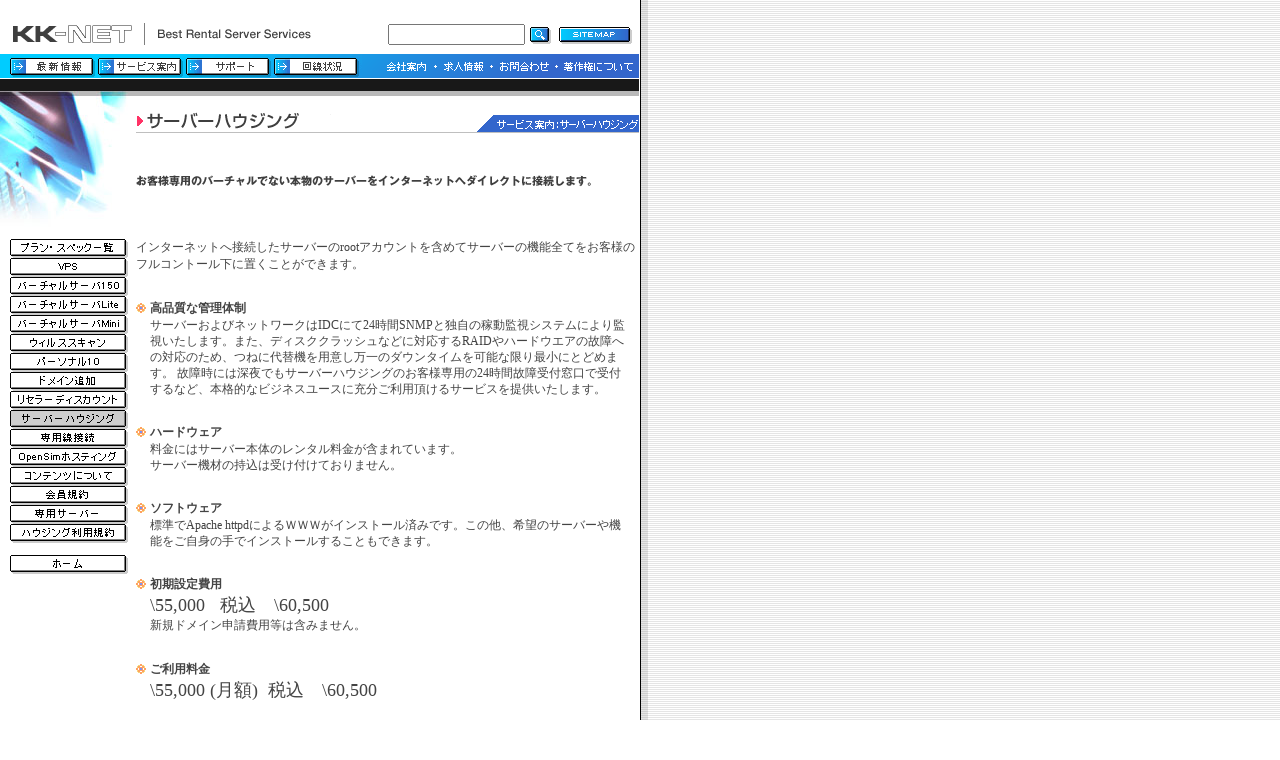

--- FILE ---
content_type: text/html
request_url: http://kk-net.net/dedicate/index.html
body_size: 43712
content:
<!DOCTYPE HTML PUBLIC "-//W3C//DTD HTML 4.01 Transitional//EN">
<html>
<head>
<meta http-equiv="content-type" content="text/html;charset=x-sjis">
<title>レンタルサーバーKK-NET / サーバーハウジング</title>
<meta http-equiv="Content-Style-Type" content="text/css">
<meta http-equiv="Content-Script-Type" content="text/JavaScript">
<meta content="レンタルサーバー,バーチャル,ドメイン,レンタル,サーバ,独自,取得,国内,海外,ホスティング,Frontpage,サブドメイン,複数,TO,専用,プレゼンス,プロバイダ,構築,telnet,申請,T3,T1,root,procmail,apache,ftp,FreeBSD,SSL,無制限,CGI,SSI,NU,転送,再販,シェル,APOP,IMAP,アカウント" name="keywords">
<link rel="stylesheet" href="../css/init.css">
<script language="JavaScript" name="init" src="../js/init.js"></script>
<script name="function" language="JavaScript" src="../js/function.js"></script>
<script name="sw" language="JavaScript" src="../js/sw2.js"></script>
<script name="xy" language="JavaScript" src="../js/xy.js"></script>
<script language="JavaScript" name="sw_load"><!--
sw();
// -->
</script>

<script language="JavaScript" name="sw_head"><!--
var imgSWHOF=new Array();
var imgSWHON=new Array();

imgSWHOF[1]=new Image();imgSWHOF[1].src="../images/t_logoof.gif";
imgSWHON[1]=new Image();imgSWHON[1].src="../images/t_logoon.gif";
imgSWHOF[2]=new Image();imgSWHOF[2].src="../images/t_siteof.gif";
imgSWHON[2]=new Image();imgSWHON[2].src="../images/t_siteon.gif";
imgSWHOF[3]=new Image();imgSWHOF[3].src="../images/t_msw01of.gif";
imgSWHON[3]=new Image();imgSWHON[3].src="../images/t_msw01on.gif";
imgSWHOF[4]=new Image();imgSWHOF[4].src="../images/t_msw02of.gif";
imgSWHON[4]=new Image();imgSWHON[4].src="../images/t_msw02on.gif";
imgSWHOF[5]=new Image();imgSWHOF[5].src="../images/t_msw03of.gif";
imgSWHON[5]=new Image();imgSWHON[5].src="../images/t_msw03on.gif";
imgSWHOF[6]=new Image();imgSWHOF[6].src="../images/t_msw04of.gif";
imgSWHON[6]=new Image();imgSWHON[6].src="../images/t_msw04on.gif";
imgSWHOF[7]=new Image();imgSWHOF[7].src="../images/t_msw05of.gif";
imgSWHON[7]=new Image();imgSWHON[7].src="../images/t_msw05on.gif";
imgSWHOF[8]=new Image();imgSWHOF[8].src="../images/t_msw06of.gif";
imgSWHON[8]=new Image();imgSWHON[8].src="../images/t_msw06on.gif";
imgSWHOF[9]=new Image();imgSWHOF[9].src="../images/t_msw07of.gif";
imgSWHON[9]=new Image();imgSWHON[9].src="../images/t_msw07on.gif";
imgSWHOF[10]=new Image();imgSWHOF[10].src="../images/t_msw08of.gif";
imgSWHON[10]=new Image();imgSWHON[10].src="../images/t_msw08on.gif";

function SWHOF(imgNo){
document.images["swh"+imgNo].src=imgSWHOF[imgNo].src;
}

function SWHON(imgNo){
document.images["swh"+imgNo].src=imgSWHON[imgNo].src;
}
// -->
</script>
<script language="JavaScript" name="sw_etc"><!--
var imgSWEON=new Array();
var imgSWEOF=new Array();

//imgSWEON[1]=new Image();imgSWEON[1].src="images/sw01on.gif";
//imgSWEOF[1]=new Image();imgSWEOF[1].src="images/sw01of.gif";
//imgSWEON[2]=new Image();imgSWEON[2].src="../images/homeon.gif";
//imgSWEOF[2]=new Image();imgSWEOF[2].src="../images/homeof.gif";
//imgSWEON[3]=new Image();imgSWEON[3].src="images/sw03on.gif";
//imgSWEOF[3]=new Image();imgSWEOF[3].src="images/sw03of.gif";
//imgSWEON[4]=new Image();imgSWEON[4].src="images/sw04on.gif";
//imgSWEOF[4]=new Image();imgSWEOF[4].src="images/sw04of.gif";
//imgSWEON[5]=new Image();imgSWEON[5].src="images/sw05on.gif";
//imgSWEOF[5]=new Image();imgSWEOF[5].src="images/sw05of.gif";
//imgSWEON[6]=new Image();imgSWEON[6].src="../virtual/images/sw06on.gif";
//imgSWEOF[6]=new Image();imgSWEOF[6].src="../virtual/images/sw06of.gif";
//imgSWEON[7]=new Image();imgSWEON[7].src="../virtual/images/sw07on.gif";
//imgSWEOF[7]=new Image();imgSWEOF[7].src="../virtual/images/sw07of.gif";

function SWEOF(imgNo){
document.images["swe"+imgNo].src=imgSWEOF[imgNo].src;
}

function SWEON(imgNo){
document.images["swe"+imgNo].src=imgSWEON[imgNo].src;
}
// -->
</script>
<script name="menu" language="JavaScript" src="../js/menu2.js"></script>



























<meta name="Microsoft Theme" content="kk-net-theme2 011, default"><meta name="Microsoft Border" content="tb, default"></head>
<body topmargin="0" leftmargin="0" marginwidth="0" marginheight="0" onload="layeron();" background="../_themes/kk-net-theme2/t_bg.gif" bgcolor="#FFFFFF" text="#444444" link="#3366CC" vlink="#FF3366" alink="#3366CC"><!--msnavigation--><table border="0" cellpadding="0" cellspacing="0" width="100%"><tr><td><!--mstheme--><font face="ＭＳ Ｐゴシック"><!--mstheme--></font><table border="0" cellpadding="0" cellspacing="0" width="639" style="width: 620; border-collapse: collapse">
	<tr>
		<td colspan="4"><!--mstheme--><font face="ＭＳ Ｐゴシック">
		<img src="../images/spacer.gif" width="10" height="15" border="0"><!--mstheme--></font></td>
	</tr>
	<tr>
		<td><!--mstheme--><font face="ＭＳ Ｐゴシック"><a href="/">
		<img src="../images/t_logoof.gif" border="0" alt="KK-NETレンタルサーバーサービス" title="KK-NET" name="swh1" width="144" height="39"></a><!--mstheme--></font></td>
		<td><!--mstheme--><font face="ＭＳ Ｐゴシック">
		<img src="../images/t_logo2.gif" border="0" alt="ベスト・レンタルサーバ・サービス" title="Best Rental Server Services" width="244" height="39"><!--mstheme--></font></td>
		<td><!--mstheme--><font face="ＭＳ Ｐゴシック"><!--mstheme--></font><table border="0" cellpadding="0" cellspacing="0" width="164">
			<tr>
				<td><!--mstheme--><font face="ＭＳ Ｐゴシック"><!--mstheme--></font><table border="0" cellpadding="0" cellspacing="0">
					<tr>
						<form method="GET" action="https://www.google.co.jp/custom" target="_blank">
							<input type="hidden" name="hl" value="ja">
							<input type="hidden" name="ie" value="Shift_JIS">
							<input type="hidden" name="domains" value="www.kk-net.ne.jp">
							<input type="hidden" name="sitesearch" value="www.kk-net.ne.jp" checked>
							<td><!--mstheme--><font face="ＭＳ Ｐゴシック">
							<input type="text" name="q" size="15" maxlength="255" value><!--mstheme--></font></td>
							<td><!--mstheme--><font face="ＭＳ Ｐゴシック">
							<input type="image" src="../images/t_search.gif" border="0" width="26" height="19"><!--mstheme--></font></td>
						</form>
					</tr>
				</table><!--mstheme--><font face="ＭＳ Ｐゴシック"><!--mstheme--></font></td>
			</tr>
		</table><!--mstheme--><font face="ＭＳ Ｐゴシック"><!--mstheme--></font></td>
		<td><!--mstheme--><font face="ＭＳ Ｐゴシック">
		<a href="../sitemap/index.html" onmouseover="SWHON(2)" onmouseout="SWHOF(2)">
		<img src="../images/t_siteof.gif" border="0" alt="レンタルサーバー サイトマップ" title="SITE MAP" name="swh2" width="87" height="39"></a><!--mstheme--></font></td>
	</tr>
</table><!--mstheme--><font face="ＭＳ Ｐゴシック"><!--mstheme--></font><table border="0" cellpadding="0" cellspacing="0" width="600" style="border-collapse: collapse; width: 620">
	<tr>
		<td><!--mstheme--><font face="ＭＳ Ｐゴシック">
		<a href="../news/index.html" onmouseover="SWHON(3);hideLAYER0();hideLAYER1();hideLAYER2();hideLAYER3()" onmouseout="SWHOF(3)">
		<img src="../images/t_msw01of.gif" border="0" alt="最新情報" name="swh3" width="98" height="24"></a><a href="#" onmouseover="showLAYER0();showLAYER1();hideLAYER2();hideLAYER3()"><img src="../images/t_msw02of.gif" border="0" alt="サービス案内" name="swh4" width="88" height="24"></a><a href="../support/index.html" onmouseover="SWHON(5);hideLAYER0();hideLAYER1();hideLAYER2();hideLAYER3()" onmouseout="SWHOF(5)"><img src="../images/t_msw03of.gif" border="0" alt="サポート" name="swh5" width="88" height="24"></a><a href="#" onmouseover="showLAYER0();hideLAYER1();hideLAYER2();showLAYER3()"><img src="../images/t_msw04of.gif" border="0" alt="回線状況" name="swh6" width="88" height="24"></a><a href="../corporate/index.html" onmouseover="SWHON(7);hideLAYER0();hideLAYER1();hideLAYER2();hideLAYER3()" onmouseout="SWHOF(7)"><img src="../images/t_msw05of.gif" border="0" alt="会社案内" name="swh7" width="72" height="24"></a><a href="../recruit/index.html" onmouseover="SWHON(8);hideLAYER0();hideLAYER1();hideLAYER2();hideLAYER3()" onmouseout="SWHOF(8)"><img src="../images/t_msw06of.gif" border="0" alt="求人情報" name="swh8" width="56" height="24"></a><a href="../contacts/index.html" onmouseover="SWHON(9);hideLAYER0();hideLAYER1();hideLAYER2();hideLAYER3()" onmouseout="SWHOF(9)"><img src="../images/t_msw07of.gif" border="0" alt="お問合わせ" name="swh9" width="65" height="24"></a><a href="../copyright/index.html" onmouseover="SWHON(10);hideLAYER0();hideLAYER1();hideLAYER2();hideLAYER3()" onmouseout="SWHOF(10)"><img src="../images/t_msw08of.gif" border="0" alt="著作権について" name="swh10" width="84" height="24"></a><!--mstheme--></font></td>
	</tr>
	<tr>
		<td><!--mstheme--><font face="ＭＳ Ｐゴシック"><img src="../images/t_bar1.gif" border="0" width="639" height="13"><!--mstheme--></font></td>
	</tr>
</table><!--mstheme--><font face="ＭＳ Ｐゴシック"><!--mstheme--></font></td></tr><!--msnavigation--></table><!--msnavigation--><table border="0" cellpadding="0" cellspacing="0" width="100%"><tr><!--msnavigation--><td valign="top"><!--mstheme--><font face="ＭＳ Ｐゴシック">
<a name="up"></a><!--mstheme--></font><table border="0" cellpadding="0" cellspacing="0" width="639">
<tr>
    <td valign="top"><!--mstheme--><font face="ＭＳ Ｐゴシック">
    <img src="../images/n_photo.jpg" border="0" alt="レンタルサーバー・ホスティング" width="136" height="148"><!--mstheme--></font></td>
    <td colspan="2" valign="TOP"><!--mstheme--><font face="ＭＳ Ｐゴシック"><img src="../images/n_bar1.gif" border="0" width="503" height="18"><br>
      <img src="images/title.gif" border="0" alt="サーバーハウジング" width="503" height="24"> 
      <img src="images/copy.gif" alt="お客様専用のバーチャルでない本物のサーバーをインターネットへダイレクトに接続します。" width="503" height="106"><!--mstheme--></font></td>          
</tr>
</table><!--mstheme--><font face="ＭＳ Ｐゴシック"><!--mstheme--></font><table border="0" cellpadding="0" cellspacing="0" width="639">
  <tr> 
    <td valign="top"><!--mstheme--><font face="ＭＳ Ｐゴシック">
      <p>
      <!--webbot bot="Navigation" s-type="siblings" s-orientation="vertical" s-rendering="graphics" b-include-home="FALSE" b-include-up="FALSE" u-page s-target startspan --><script language="JavaScript"><!--
MSFPhover = 
  (((navigator.appName == "Netscape") && 
  (parseInt(navigator.appVersion) >= 3 )) || 
  ((navigator.appName == "Microsoft Internet Explorer") && 
  (parseInt(navigator.appVersion) >= 4 ))); 
function MSFPpreload(img) 
{
  var a=new Image(); a.src=img; return a; 
}
// --></script><script language="JavaScript"><!--
if(MSFPhover) { MSFPnav1n=MSFPpreload('../rental_server/_derived/plan.html_cmp_kk-net-theme2010_vbtn.gif'); MSFPnav1h=MSFPpreload('../rental_server/_derived/plan.html_cmp_kk-net-theme2010_vbtn_a.gif'); }
// --></script><a href="../rental_server/plan.html" onmouseover="if(MSFPhover) document['MSFPnav1'].src=MSFPnav1h.src" onmouseout="if(MSFPhover) document['MSFPnav1'].src=MSFPnav1n.src"><img src="../rental_server/_derived/plan.html_cmp_kk-net-theme2010_vbtn.gif" width="136" height="19" border="0" alt="プラン・スペック一覧" name="MSFPnav1"></a><br><script language="JavaScript"><!--
if(MSFPhover) { MSFPnav2n=MSFPpreload('../rental_server/_derived/vps.html_cmp_kk-net-theme2010_vbtn.gif'); MSFPnav2h=MSFPpreload('../rental_server/_derived/vps.html_cmp_kk-net-theme2010_vbtn_a.gif'); }
// --></script><a href="../rental_server/vps.html" onmouseover="if(MSFPhover) document['MSFPnav2'].src=MSFPnav2h.src" onmouseout="if(MSFPhover) document['MSFPnav2'].src=MSFPnav2n.src"><img src="../rental_server/_derived/vps.html_cmp_kk-net-theme2010_vbtn.gif" width="136" height="19" border="0" alt="VPS" name="MSFPnav2"></a><br><script language="JavaScript"><!--
if(MSFPhover) { MSFPnav3n=MSFPpreload('../rental_server/150/_derived/index.html_cmp_kk-net-theme2010_vbtn.gif'); MSFPnav3h=MSFPpreload('../rental_server/150/_derived/index.html_cmp_kk-net-theme2010_vbtn_a.gif'); }
// --></script><a href="../rental_server/150/index.html" onmouseover="if(MSFPhover) document['MSFPnav3'].src=MSFPnav3h.src" onmouseout="if(MSFPhover) document['MSFPnav3'].src=MSFPnav3n.src"><img src="../rental_server/150/_derived/index.html_cmp_kk-net-theme2010_vbtn.gif" width="136" height="19" border="0" alt="バーチャルサーバ150" name="MSFPnav3"></a><br><script language="JavaScript"><!--
if(MSFPhover) { MSFPnav4n=MSFPpreload('../rental_server/lite/_derived/index.html_cmp_kk-net-theme2010_vbtn.gif'); MSFPnav4h=MSFPpreload('../rental_server/lite/_derived/index.html_cmp_kk-net-theme2010_vbtn_a.gif'); }
// --></script><a href="../rental_server/lite/index.html" onmouseover="if(MSFPhover) document['MSFPnav4'].src=MSFPnav4h.src" onmouseout="if(MSFPhover) document['MSFPnav4'].src=MSFPnav4n.src"><img src="../rental_server/lite/_derived/index.html_cmp_kk-net-theme2010_vbtn.gif" width="136" height="19" border="0" alt="バーチャルサーバLite" name="MSFPnav4"></a><br><script language="JavaScript"><!--
if(MSFPhover) { MSFPnav5n=MSFPpreload('../rental_server/mini/_derived/index.html_cmp_kk-net-theme2010_vbtn.gif'); MSFPnav5h=MSFPpreload('../rental_server/mini/_derived/index.html_cmp_kk-net-theme2010_vbtn_a.gif'); }
// --></script><a href="../rental_server/mini/index.html" onmouseover="if(MSFPhover) document['MSFPnav5'].src=MSFPnav5h.src" onmouseout="if(MSFPhover) document['MSFPnav5'].src=MSFPnav5n.src"><img src="../rental_server/mini/_derived/index.html_cmp_kk-net-theme2010_vbtn.gif" width="136" height="19" border="0" alt="バーチャルサーバMini" name="MSFPnav5"></a><br><script language="JavaScript"><!--
if(MSFPhover) { MSFPnav6n=MSFPpreload('../virus-scan/_derived/index.html_cmp_kk-net-theme2010_vbtn.gif'); MSFPnav6h=MSFPpreload('../virus-scan/_derived/index.html_cmp_kk-net-theme2010_vbtn_a.gif'); }
// --></script><a href="../virus-scan/index.html" onmouseover="if(MSFPhover) document['MSFPnav6'].src=MSFPnav6h.src" onmouseout="if(MSFPhover) document['MSFPnav6'].src=MSFPnav6n.src"><img src="../virus-scan/_derived/index.html_cmp_kk-net-theme2010_vbtn.gif" width="136" height="19" border="0" alt="ウィルススキャン" name="MSFPnav6"></a><br><script language="JavaScript"><!--
if(MSFPhover) { MSFPnav7n=MSFPpreload('../rental_server/personal/_derived/index.html_cmp_kk-net-theme2010_vbtn.gif'); MSFPnav7h=MSFPpreload('../rental_server/personal/_derived/index.html_cmp_kk-net-theme2010_vbtn_a.gif'); }
// --></script><a href="../rental_server/personal/index.html" onmouseover="if(MSFPhover) document['MSFPnav7'].src=MSFPnav7h.src" onmouseout="if(MSFPhover) document['MSFPnav7'].src=MSFPnav7n.src"><img src="../rental_server/personal/_derived/index.html_cmp_kk-net-theme2010_vbtn.gif" width="136" height="19" border="0" alt="パーソナル10" name="MSFPnav7"></a><br><script language="JavaScript"><!--
if(MSFPhover) { MSFPnav8n=MSFPpreload('../form/_derived/form.htm_cmp_kk-net-theme2010_vbtn.gif'); MSFPnav8h=MSFPpreload('../form/_derived/form.htm_cmp_kk-net-theme2010_vbtn_a.gif'); }
// --></script><a href="../form/form.htm" onmouseover="if(MSFPhover) document['MSFPnav8'].src=MSFPnav8h.src" onmouseout="if(MSFPhover) document['MSFPnav8'].src=MSFPnav8n.src"><img src="../form/_derived/form.htm_cmp_kk-net-theme2010_vbtn.gif" width="136" height="19" border="0" alt="ドメイン追加" name="MSFPnav8"></a><br><script language="JavaScript"><!--
if(MSFPhover) { MSFPnav9n=MSFPpreload('../reseller/_derived/index.html_cmp_kk-net-theme2010_vbtn.gif'); MSFPnav9h=MSFPpreload('../reseller/_derived/index.html_cmp_kk-net-theme2010_vbtn_a.gif'); }
// --></script><a href="../reseller/index.html" onmouseover="if(MSFPhover) document['MSFPnav9'].src=MSFPnav9h.src" onmouseout="if(MSFPhover) document['MSFPnav9'].src=MSFPnav9n.src"><img src="../reseller/_derived/index.html_cmp_kk-net-theme2010_vbtn.gif" width="136" height="19" border="0" alt="リセラーディスカウント" name="MSFPnav9"></a><br><img src="_derived/index.html_cmp_kk-net-theme2010_vbtn_p.gif" width="136" height="19" border="0" alt="サーバーハウジング"><br><script language="JavaScript"><!--
if(MSFPhover) { MSFPnav10n=MSFPpreload('../exline/_derived/index.html_cmp_kk-net-theme2010_vbtn.gif'); MSFPnav10h=MSFPpreload('../exline/_derived/index.html_cmp_kk-net-theme2010_vbtn_a.gif'); }
// --></script><a href="../exline/index.html" onmouseover="if(MSFPhover) document['MSFPnav10'].src=MSFPnav10h.src" onmouseout="if(MSFPhover) document['MSFPnav10'].src=MSFPnav10n.src"><img src="../exline/_derived/index.html_cmp_kk-net-theme2010_vbtn.gif" width="136" height="19" border="0" alt="専用線接続" name="MSFPnav10"></a><br><script language="JavaScript"><!--
if(MSFPhover) { MSFPnav11n=MSFPpreload('../rental_server/_derived/opensim.html_cmp_kk-net-theme2010_vbtn.gif'); MSFPnav11h=MSFPpreload('../rental_server/_derived/opensim.html_cmp_kk-net-theme2010_vbtn_a.gif'); }
// --></script><a href="../rental_server/opensim.html" onmouseover="if(MSFPhover) document['MSFPnav11'].src=MSFPnav11h.src" onmouseout="if(MSFPhover) document['MSFPnav11'].src=MSFPnav11n.src"><img src="../rental_server/_derived/opensim.html_cmp_kk-net-theme2010_vbtn.gif" width="136" height="19" border="0" alt="OpenSimホスティング" name="MSFPnav11"></a><br><script language="JavaScript"><!--
if(MSFPhover) { MSFPnav12n=MSFPpreload('../rental_server/_derived/contents.html_cmp_kk-net-theme2010_vbtn.gif'); MSFPnav12h=MSFPpreload('../rental_server/_derived/contents.html_cmp_kk-net-theme2010_vbtn_a.gif'); }
// --></script><a href="../rental_server/contents.html" onmouseover="if(MSFPhover) document['MSFPnav12'].src=MSFPnav12h.src" onmouseout="if(MSFPhover) document['MSFPnav12'].src=MSFPnav12n.src"><img src="../rental_server/_derived/contents.html_cmp_kk-net-theme2010_vbtn.gif" width="136" height="19" border="0" alt="コンテンツについて" name="MSFPnav12"></a><br><script language="JavaScript"><!--
if(MSFPhover) { MSFPnav13n=MSFPpreload('../rental_server/_derived/regulation.html_cmp_kk-net-theme2010_vbtn.gif'); MSFPnav13h=MSFPpreload('../rental_server/_derived/regulation.html_cmp_kk-net-theme2010_vbtn_a.gif'); }
// --></script><a href="../rental_server/regulation.html" onmouseover="if(MSFPhover) document['MSFPnav13'].src=MSFPnav13h.src" onmouseout="if(MSFPhover) document['MSFPnav13'].src=MSFPnav13n.src"><img src="../rental_server/_derived/regulation.html_cmp_kk-net-theme2010_vbtn.gif" width="136" height="19" border="0" alt="会員規約" name="MSFPnav13"></a><!--webbot bot="Navigation" endspan i-checksum="27094" -->
      <br>
      <!--webbot bot="Navigation" s-type="children" s-orientation="vertical" s-rendering="graphics" b-include-home="FALSE" b-include-up="FALSE" u-page s-target startspan --><script language="JavaScript"><!--
if(MSFPhover) { MSFPnav14n=MSFPpreload('_derived/special.html_cmp_kk-net-theme2010_vbtn.gif'); MSFPnav14h=MSFPpreload('_derived/special.html_cmp_kk-net-theme2010_vbtn_a.gif'); }
// --></script><a href="special.html" onmouseover="if(MSFPhover) document['MSFPnav14'].src=MSFPnav14h.src" onmouseout="if(MSFPhover) document['MSFPnav14'].src=MSFPnav14n.src"><img src="_derived/special.html_cmp_kk-net-theme2010_vbtn.gif" width="136" height="19" border="0" alt="専用サーバー" name="MSFPnav14"></a><br><script language="JavaScript"><!--
if(MSFPhover) { MSFPnav15n=MSFPpreload('_derived/regulation.html_cmp_kk-net-theme2010_vbtn.gif'); MSFPnav15h=MSFPpreload('_derived/regulation.html_cmp_kk-net-theme2010_vbtn_a.gif'); }
// --></script><a href="regulation.html" onmouseover="if(MSFPhover) document['MSFPnav15'].src=MSFPnav15h.src" onmouseout="if(MSFPhover) document['MSFPnav15'].src=MSFPnav15n.src"><img src="_derived/regulation.html_cmp_kk-net-theme2010_vbtn.gif" width="136" height="19" border="0" alt="ハウジング利用規約" name="MSFPnav15"></a><!--webbot bot="Navigation" endspan i-checksum="17651" -->
      </p>
      <p>
      <a href="../index.html">
    <img border="0" src="../images/home_button.gif" width="136" height="19"></a></p>
      <p>　<p>
      　</p>
      <!--space-->
    <!--mstheme--></font></td>
    <td valign="top"><!--mstheme--><font face="ＭＳ Ｐゴシック">   
    <p>インターネットへ接続したサーバーのrootアカウントを含めてサーバーの機能全てをお客様のフルコントール下に置くことができます。 
      <br>
      <br>
      </p>
      <!--mstheme--></font><table width="494" border="0" cellspacing="0" cellpadding="0">
        <tr> 
          <td width="14" bgcolor="FFFFFF"><!--mstheme--><font face="ＭＳ Ｐゴシック"><img src="../images/m_mark.gif" width="10" height="10"> <!--mstheme--></font></td>
          <td width="480"><!--mstheme--><font face="ＭＳ Ｐゴシック"><strong>高品質な管理体制</strong><!--mstheme--></font></td>
        </tr>
      </table><!--mstheme--><font face="ＭＳ Ｐゴシック"><!--mstheme--></font><table width="494" border="0" cellspacing="0" cellpadding="0">
        <tr> 
          <td width="14"><!--mstheme--><font face="ＭＳ Ｐゴシック"><!--mstheme--></font></td>
          <td width="480"><!--mstheme--><font face="ＭＳ Ｐゴシック"><p class="j12b">サーバーおよびネットワークはIDCにて24時間SNMPと独自の稼動監視システムにより監視いたします。また、ディスククラッシュなどに対応するRAIDやハードウエアの故障への対応のため、つねに代替機を用意し万一のダウンタイムを可能な限り最小にとどめます。       
            故障時には深夜でもサーバーハウジングのお客様専用の24時間故障受付窓口で受付するなど、本格的なビジネスユースに充分ご利用頂けるサービスを提供いたします。</p>
          <!--mstheme--></font></td>
        </tr>
      </table><!--mstheme--><font face="ＭＳ Ｐゴシック">
      <br>
      <!--mstheme--></font><table width="494" border="0" cellspacing="0" cellpadding="0">
        <tr> 
          <td width="14"><!--mstheme--><font face="ＭＳ Ｐゴシック"> <img src="../images/m_mark.gif" width="10" height="10"><!--mstheme--></font></td>
          <td width="480"><!--mstheme--><font face="ＭＳ Ｐゴシック"><strong>ハードウェア</strong><!--mstheme--></font></td>
        </tr>
      </table><!--mstheme--><font face="ＭＳ Ｐゴシック"><!--mstheme--></font><table width="494" border="0" cellspacing="0" cellpadding="0">
        <tr> 
          <td width="14"><!--mstheme--><font face="ＭＳ Ｐゴシック"><!--mstheme--></font></td>
          <td width="480"><!--mstheme--><font face="ＭＳ Ｐゴシック"> 
            <p class="j12b">料金にはサーバー本体のレンタル料金が含まれています。<br>
              サーバー機材の持込は受け付けておりません。</p>
          <!--mstheme--></font></td>
        </tr>
      </table><!--mstheme--><font face="ＭＳ Ｐゴシック">
      <br>
      <!--mstheme--></font><table width="494" border="0" cellspacing="0" cellpadding="0">
        <tr> 
          <td width="14"><!--mstheme--><font face="ＭＳ Ｐゴシック"> <img src="../images/m_mark.gif" width="10" height="10"> <!--mstheme--></font></td>
          <td width="480"><!--mstheme--><font face="ＭＳ Ｐゴシック"><strong>ソフトウェア</strong> <!--mstheme--></font></td>
        </tr>
      </table><!--mstheme--><font face="ＭＳ Ｐゴシック"><!--mstheme--></font><table width="494" border="0" cellspacing="0" cellpadding="0">
        <tr> 
          <td width="14"><!--mstheme--><font face="ＭＳ Ｐゴシック">　<!--mstheme--></font></td>
          <td width="480"><!--mstheme--><font face="ＭＳ Ｐゴシック"><p class="j12b">標準でApache httpdによるＷＷＷがインストール済みです。この他、希望のサーバーや機能をご自身の手でインストールすることもできます。</p>         
          <!--mstheme--></font></td>
        </tr>
      </table><!--mstheme--><font face="ＭＳ Ｐゴシック">
      <br>
      <!--mstheme--></font><table width="494" border="0" cellspacing="0" cellpadding="0">
        <tr> 
          <td width="14"><!--mstheme--><font face="ＭＳ Ｐゴシック"><img src="../images/m_mark.gif" width="10" height="10"> <!--mstheme--></font></td>
          <td width="480"><!--mstheme--><font face="ＭＳ Ｐゴシック"> <strong>初期設定費用</strong> <!--mstheme--></font></td>
        </tr>
      </table><!--mstheme--><font face="ＭＳ Ｐゴシック"><!--mstheme--></font><table width="494" border="0" cellspacing="0" cellpadding="0">
        <tr> 
          <td width="14"><!--mstheme--><font face="ＭＳ Ｐゴシック">　<!--mstheme--></font></td>
          <td width="480"><!--mstheme--><font face="ＭＳ Ｐゴシック"> 
            <p><font size="4">\55,000&nbsp;&nbsp; 税込　\60,500</font><br>
              新規ドメイン申請費用等は含みません。</p>
          <!--mstheme--></font></td>
        </tr>
      </table><!--mstheme--><font face="ＭＳ Ｐゴシック">
      <br>
      <!--mstheme--></font><table width="494" border="0" cellspacing="0" cellpadding="0">
        <tr> 
          <td width="14"><!--mstheme--><font face="ＭＳ Ｐゴシック"><img src="../images/m_mark.gif" width="10" height="10"> <!--mstheme--></font></td>
          <td width="480"><!--mstheme--><font face="ＭＳ Ｐゴシック"><strong>ご利用料金</strong> <!--mstheme--></font></td>
        </tr>
      </table><!--mstheme--><font face="ＭＳ Ｐゴシック"><!--mstheme--></font><table width="494" border="0" cellspacing="0" cellpadding="0">
        <tr> 
          <td width="14"><!--mstheme--><font face="ＭＳ Ｐゴシック">　<!--mstheme--></font></td>
          <td width="480"><!--mstheme--><font face="ＭＳ Ｐゴシック"> 
            <p><font size="4">\55,000 (月額)&nbsp; 税込　\60,500</font></p>       
          <!--mstheme--></font></td>
        </tr>
      </table><!--mstheme--><font face="ＭＳ Ｐゴシック">
      <br>
      <!--mstheme--></font><table border="0" cellpadding="0" cellspacing="0" width="494">
        <tr> 
          <td bgcolor="#dddddd"><!--mstheme--><font face="ＭＳ Ｐゴシック"><!--mstheme--></font><table border="0" cellpadding="2" cellspacing="0">
              <tr> 
                <th> <img src="../images/spacer.gif" width="4" height="5" border="0"> 
                  <font color="#222222"><span class="j12">１GHz Class CPU</span>           
                  </font> </th>
              </tr>
            </table><!--mstheme--><font face="ＭＳ Ｐゴシック"><!--mstheme--></font></td>
        </tr>
        <tr> 
          <td bgcolor="#bbbbbb"><!--mstheme--><font face="ＭＳ Ｐゴシック"><!--mstheme--></font><table border="0" cellpadding="5" cellspacing="1" width="494">
              <tr> 
                <td bgcolor="white" class="j12"><!--mstheme--><font face="ＭＳ Ｐゴシック">クロック 1GHzと同等以上の高速CPUを使用(指定はできません)<!--mstheme--></font></td>         
              </tr>
            </table><!--mstheme--><font face="ＭＳ Ｐゴシック"><!--mstheme--></font></td>
        </tr>
      </table><!--mstheme--><font face="ＭＳ Ｐゴシック">
      <img src="../images/spacer.gif" width="10" height="15" border="0"> <!--mstheme--></font><table border="0" cellpadding="0" cellspacing="0" width="494">
        <tr> 
          <td bgcolor="#dddddd"><!--mstheme--><font face="ＭＳ Ｐゴシック"><!--mstheme--></font><table border="0" cellpadding="2" cellspacing="0">
              <tr> 
                <th> <img src="../images/spacer.gif" width="4" height="5" border="0"> 
                  <span class="j12">40GB HDD<sup>*1</sup> 2基</span> </th>          
              </tr>
            </table><!--mstheme--><font face="ＭＳ Ｐゴシック"><!--mstheme--></font></td>
        </tr>
        <tr> 
          <td bgcolor="#bbbbbb"><!--mstheme--><font face="ＭＳ Ｐゴシック"><!--mstheme--></font><table border="0" cellpadding="5" cellspacing="1" width="494">
              <tr> 
                <td bgcolor="white" class="j12"><!--mstheme--><font face="ＭＳ Ｐゴシック">RAID-1(arデバイス)によるミラーリング<!--mstheme--></font></td>
              </tr>
            </table><!--mstheme--><font face="ＭＳ Ｐゴシック"><!--mstheme--></font></td>
        </tr>
      </table><!--mstheme--><font face="ＭＳ Ｐゴシック">
      <img src="../images/spacer.gif" width="10" height="15" border="0"> <!--mstheme--></font><table border="0" cellpadding="0" cellspacing="0" width="494">
        <tr> 
          <td bgcolor="#dddddd"><!--mstheme--><font face="ＭＳ Ｐゴシック"><!--mstheme--></font><table border="0" cellpadding="2" cellspacing="0">
              <tr> 
                <th> <img src="../images/spacer.gif" width="4" height="5" border="0"> 
                  <span class="j12">256MB Memory</span></th>          
              </tr>
            </table><!--mstheme--><font face="ＭＳ Ｐゴシック"><!--mstheme--></font></td>
        </tr>
        <tr> 
          <td bgcolor="#bbbbbb"><!--mstheme--><font face="ＭＳ Ｐゴシック"><!--mstheme--></font><table border="0" cellpadding="5" cellspacing="1" width="494">
              <tr> 
                <td bgcolor="white" class="j12"><!--mstheme--><font face="ＭＳ Ｐゴシック">追加増設オーダー可<!--mstheme--></font></td>
              </tr>
            </table><!--mstheme--><font face="ＭＳ Ｐゴシック"><!--mstheme--></font></td>
        </tr>
      </table><!--mstheme--><font face="ＭＳ Ｐゴシック">
      <img src="../images/spacer.gif" width="10" height="15" border="0"> <!--mstheme--></font><table border="0" cellpadding="0" cellspacing="0" width="494">
        <tr> 
          <td bgcolor="#dddddd"><!--mstheme--><font face="ＭＳ Ｐゴシック"><!--mstheme--></font><table border="0" cellpadding="2" cellspacing="0">
              <tr> 
                <th> <img src="../images/spacer.gif" width="4" height="5" border="0"><span class="j12">FreeBSD        
                4.X または 5.X</span></th>   
              </tr>
            </table><!--mstheme--><font face="ＭＳ Ｐゴシック"><!--mstheme--></font></td>
        </tr>
        <tr> 
          <td bgcolor="#bbbbbb"><!--mstheme--><font face="ＭＳ Ｐゴシック"><!--mstheme--></font><table border="0" cellpadding="5" cellspacing="1" width="494">
              <tr> 
                <td bgcolor="white" class="j12"><!--mstheme--><font face="ＭＳ Ｐゴシック">FreeBSDの4.X/5.Xどちらでもお選びいただけます<!--mstheme--></font></td>
              </tr>
            </table><!--mstheme--><font face="ＭＳ Ｐゴシック"><!--mstheme--></font></td>
        </tr>
      </table><!--mstheme--><font face="ＭＳ Ｐゴシック">
      <img src="../images/spacer.gif" width="10" height="15" border="0"> <!--mstheme--></font><table border="0" cellpadding="0" cellspacing="0" width="494">
        <tr> 
          <td bgcolor="#dddddd"><!--mstheme--><font face="ＭＳ Ｐゴシック"><!--mstheme--></font><table border="0" cellpadding="2" cellspacing="0">
              <tr> 
                <th> <img src="../images/spacer.gif" width="4" height="5" border="0"><span class="j12">Apache     
                  1.3.x</span> </th>
              </tr>
            </table><!--mstheme--><font face="ＭＳ Ｐゴシック"><!--mstheme--></font></td>
        </tr>
        <tr> 
          <td bgcolor="#bbbbbb"><!--mstheme--><font face="ＭＳ Ｐゴシック"><!--mstheme--></font><table border="0" cellpadding="5" cellspacing="1" width="494">
              <tr> 
                <td bgcolor="white" class="j12"><!--mstheme--><font face="ＭＳ Ｐゴシック">ご自身でバージョンアップ可<!--mstheme--></font></td>
              </tr>
            </table><!--mstheme--><font face="ＭＳ Ｐゴシック"><!--mstheme--></font></td>
        </tr>
      </table><!--mstheme--><font face="ＭＳ Ｐゴシック">
      <img src="../images/spacer.gif" width="10" height="15" border="0"> <!--mstheme--></font><table border="0" cellpadding="0" cellspacing="0" width="494">
        <tr> 
          <td bgcolor="#dddddd"><!--mstheme--><font face="ＭＳ Ｐゴシック"><!--mstheme--></font><table border="0" cellpadding="2" cellspacing="0">
              <tr> 
                <th> <img src="../images/spacer.gif" width="4" height="5" border="0"><span class="j12">20GB/月の転送容量</span>
                </th>
              </tr>
            </table><!--mstheme--><font face="ＭＳ Ｐゴシック"><!--mstheme--></font></td>
        </tr>
        <tr> 
          <td bgcolor="#bbbbbb"><!--mstheme--><font face="ＭＳ Ｐゴシック"><!--mstheme--></font><table border="0" cellpadding="5" cellspacing="1" width="494">
              <tr> 
                <td bgcolor="white" class="j12"><!--mstheme--><font face="ＭＳ Ｐゴシック">追加 5GB/月 \10,000&nbsp;&nbsp;&nbsp;&nbsp;   
                <font size="2">税込</font>&nbsp; \11,000<!--mstheme--></font></td>         
              </tr>
            </table><!--mstheme--><font face="ＭＳ Ｐゴシック"><!--mstheme--></font></td>
        </tr>
      </table><!--mstheme--><font face="ＭＳ Ｐゴシック">
      <img src="../images/spacer.gif" width="10" height="15" border="0"> <!--mstheme--></font><table border="0" cellpadding="0" cellspacing="0" width="494">
        <tr> 
          <td bgcolor="#dddddd"><!--mstheme--><font face="ＭＳ Ｐゴシック"><!--mstheme--></font><table border="0" cellpadding="2" cellspacing="0">
              <tr> 
                <th> <img src="../images/spacer.gif" width="4" height="5" border="0"><span class="j12">IPアドレス追加可能</span>
                </th>
              </tr>
            </table><!--mstheme--><font face="ＭＳ Ｐゴシック"><!--mstheme--></font></td>
        </tr>
        <tr> 
          <td bgcolor="#bbbbbb"><!--mstheme--><font face="ＭＳ Ｐゴシック"><!--mstheme--></font><table border="0" cellpadding="5" cellspacing="1" width="494">
              <tr> 
                <td bgcolor="white" class="j12"><!--mstheme--><font face="ＭＳ Ｐゴシック">8IPまでのIPアドレスを追加できます。追加 １IP/月 \1,500&nbsp;&nbsp;   
                <font size="2">税込</font>  \1,650<!--mstheme--></font></td>         
              </tr>
            </table><!--mstheme--><font face="ＭＳ Ｐゴシック"><!--mstheme--></font></td>
        </tr>
      </table><!--mstheme--><font face="ＭＳ Ｐゴシック">
      <img src="../images/spacer.gif" width="10" height="15" border="0"> <!--mstheme--></font><table border="0" cellpadding="0" cellspacing="0" width="494">
        <tr> 
          <td bgcolor="#dddddd"><!--mstheme--><font face="ＭＳ Ｐゴシック"><!--mstheme--></font><table border="0" cellpadding="2" cellspacing="0">
              <tr> 
                <th> <img src="../images/spacer.gif" width="4" height="5" border="0"><span class="j12">複数ドメイン利用可能           
                  [ドメイン数無制限]</span> </th>
              </tr>
            </table><!--mstheme--><font face="ＭＳ Ｐゴシック"><!--mstheme--></font></td>
        </tr>
        <tr> 
          <td bgcolor="#bbbbbb"><!--mstheme--><font face="ＭＳ Ｐゴシック"><!--mstheme--></font><table border="0" cellpadding="5" cellspacing="1" width="494">
              <tr> 
                <td bgcolor="white" class="j12"><!--mstheme--><font face="ＭＳ Ｐゴシック">ドメイン数に制限はありません。<sup>*2</sup> 
              </tr>
            </table><!--mstheme--><font face="ＭＳ Ｐゴシック"><!--mstheme--></font></td>
        </tr>
      </table><!--mstheme--><font face="ＭＳ Ｐゴシック">
      <img src="../images/spacer.gif" width="10" height="15" border="0"> <!--mstheme--></font><table border="0" cellpadding="0" cellspacing="0" width="494">
        <tr> 
          <td bgcolor="#dddddd"><!--mstheme--><font face="ＭＳ Ｐゴシック"><!--mstheme--></font><table border="0" cellpadding="2" cellspacing="0">
              <tr> 
                <th> <img src="../images/spacer.gif" width="4" height="5" border="0"><span class="j12">リブート作業が毎月3回まで無料</span>
                </th>
              </tr>
            </table><!--mstheme--><font face="ＭＳ Ｐゴシック"><!--mstheme--></font></td>
        </tr>
        <tr> 
          <td bgcolor="#bbbbbb"><!--mstheme--><font face="ＭＳ Ｐゴシック"><!--mstheme--></font><table border="0" cellpadding="5" cellspacing="1" width="494">
              <tr> 
                <td bgcolor="white" class="j12"><!--mstheme--><font face="ＭＳ Ｐゴシック">以降1回 \8,000&nbsp;&nbsp;   
                <font size="2">税込&nbsp; </font>\8,800</tr>
            </table><!--mstheme--><font face="ＭＳ Ｐゴシック"><!--mstheme--></font></td>
        </tr>
      </table><!--mstheme--><font face="ＭＳ Ｐゴシック">
      <img src="../images/spacer.gif" width="10" height="15" border="0"> <!--mstheme--></font><table border="0" cellpadding="0" cellspacing="0" width="494">
        <tr> 
          <td bgcolor="#dddddd"><!--mstheme--><font face="ＭＳ Ｐゴシック"><!--mstheme--></font><table border="0" cellpadding="2" cellspacing="0">
              <tr> 
                <th> <img src="../images/spacer.gif" width="4" height="5" border="0"><span class="j12">最低利用期間</span>
                </th>
              </tr>
            </table><!--mstheme--><font face="ＭＳ Ｐゴシック"><!--mstheme--></font></td>
        </tr>
        <tr> 
          <td bgcolor="#bbbbbb"><!--mstheme--><font face="ＭＳ Ｐゴシック"><!--mstheme--></font><table border="0" cellpadding="5" cellspacing="1" width="494">
              <tr> 
                <td bgcolor="white" class="j12"><!--mstheme--><font face="ＭＳ Ｐゴシック">3ヶ月から 
              </tr>
            </table><!--mstheme--><font face="ＭＳ Ｐゴシック"><!--mstheme--></font></td>
        </tr>
      </table><!--mstheme--><font face="ＭＳ Ｐゴシック">
      <img src="../images/spacer.gif" width="10" height="15" border="0"> <br>
      <sup>*1</sup> <font size="2">アンフォーマット時メーカー公称HDD容量。 </font> <br>          
      <sup>*2</sup> <font size="2">プライマリ・セカンダリDNSは1ドメインまで無料でお引き受け致します。</font> <br>          
      <br>
      <!--mstheme--></font><table width="494" border="0" cellspacing="0" cellpadding="0">
        <tr> 
          <td width="14"><!--mstheme--><font face="ＭＳ Ｐゴシック"><img src="../images/m_mark.gif" width="10" height="10"> <!--mstheme--></font></td>
          <td width="480"><!--mstheme--><font face="ＭＳ Ｐゴシック"><strong>ディスカウント</strong> <!--mstheme--></font></td>
        </tr>
      </table><!--mstheme--><font face="ＭＳ Ｐゴシック">
      <p class="j12b">6ヶ月以上のプリペイドで10%、12ヶ月以上で15%のディスカウント致します。また、複数のサーバーをご利用の場合2サーバーで5%、5サーバー以上は15%のディスカウントがございます。(お支払い済みの料金には適用致しません)           
        ご利用料金は3ヶ月プリペイドです。最初の3ヶ月以内にキャンセルしてもご返金は致しません。3ヶ月目以降は口座自動振替がご利用頂けます。価格は変更することがあります(お支払い済みの料金に対して差額の追返金はありません)。 </p>
      <p class="j12b"> 
        <br>
        ご利用にはハードウエアの故障などを除くサーバの運用・管理には弊社は一切、関与・サポートいたしませんので少なくともUNIXの経験やOSの知識が不可欠です。</p>
      <br>
      <br>
      <p class="j12">お申し込みの前に「<a href="../rental_server/contents.html" class="tlink">公開コンテンツについて</a>」ならびに「<a href="regulation.html" class="tlink">サーバーハウジング利用規約</a>」を必ずお読み下さい。</p>
      <br>
      <strike>
      詳細は<a href="mailto:sales@kk-net.net" class="tlink">sales@kk-net.net</a>までお問合せください。</strike><br>
    <font color="#FF3366"><b>申し訳ございません。只今売り切れ中です。</b></font>
      <br>
    <!--mstheme--></font></td>
  </tr>
</table><!--mstheme--><font face="ＭＳ Ｐゴシック">　<!--mstheme--></font><!--msnavigation--></td></tr><!--msnavigation--></table><!--msnavigation--><table border="0" cellpadding="0" cellspacing="0" width="100%"><tr><td><!--mstheme--><font face="ＭＳ Ｐゴシック"><!--mstheme--></font><table border="0" cellpadding="0" cellspacing="0" width="600" style="border-collapse: collapse; width: 620">
	<tr>
		<td colspan="5"><!--mstheme--><font face="ＭＳ Ｐゴシック"><a href="#up">
		<img src="../images/n_up.gif" border="0" alt="ページの先頭へ" title="ページの先頭へ" width="136" height="12"></a><br>
		<img src="../images/spacer.gif" width="10" height="10" border="0"><!--mstheme--></font></td>
	</tr>
	<tr>
		<td><!--mstheme--><font face="ＭＳ Ｐゴシック"><!--mstheme--></font></td>
		<td colspan="4"><!--mstheme--><font face="ＭＳ Ｐゴシック">
		<img src="../images/t_bar2.gif" border="0" width="620" height="1"><!--mstheme--></font></td>
	</tr>
	<tr>
		<td colspan="5"><!--mstheme--><font face="ＭＳ Ｐゴシック">
		<img src="../images/spacer.gif" width="10" height="10" border="0"><!--mstheme--></font></td>
	</tr>
	<tr>
		<td><!--mstheme--><font face="ＭＳ Ｐゴシック"><!--mstheme--></font></td>
		<td colspan="3"><!--mstheme--><font face="ＭＳ Ｐゴシック"><span class="j10">[ サービス案内 :          
		<a href="https://www.ablenet.jp/rentalserver/" class="tlink">レンタルサーバー</a>・<a href="http://www.ablenet.jp/vps/" class="tlink">VPS</a>・<a class="tlink" href="../rental_server/plan.html">プラン比較</a>・<a href="index.html" class="tlink">サーバーハウジング</a>・<a href="../dotjp/index.html" class="tlink">ドメイン取得</a>・<a href="../reseller/index.html" class="tlink">リセラーディスカウント</a>]      
		<br>      
		[ ユーザーサポート : <a href="../support/faq/index.html" class="tlink">FAQ</a>・<a href="../support/virtual/index.html" class="tlink">mini/Lite/150</a>・<a href="../support/personal/index.html" class="tlink">パーソナル10</a>・<a href="../support/extension/index.html" class="tlink">バーチャルサーバー機能拡張</a>・<a class="tlink" href="../support/contrib/index.html">CGIライブラリ</a>]<br>  
		[ <a href="../index.html" class="tlink">ホーム</a>] [          
		<a href="../news/index.html" class="tlink">最新情報</a>] [          
		<a href="../status/index.html" class="tlink">回線情報</a>] [          
		<a href="../corporate/index.html" class="tlink">会社案内</a>] [          
		<a href="../recruit/index.html" class="tlink">求人情報</a>] [          
		<a href="../contacts/index.html" class="tlink">お問合わせ</a>] [          
		<a href="../copyright/index.html" class="tlink">著作権について</a>]</span><!--mstheme--></font></td>        
		<td><!--mstheme--><font face="ＭＳ Ｐゴシック"><!--mstheme--></font></td>        
	</tr>        
	<tr>        
		<td colspan="5"><!--mstheme--><font face="ＭＳ Ｐゴシック">        
		<img src="../images/spacer.gif" width="10" height="5" border="0"><!--mstheme--></font></td>        
	</tr>        
	<tr>        
		<td><!--mstheme--><font face="ＭＳ Ｐゴシック"><!--mstheme--></font></td>        
		<td colspan="3"><!--mstheme--><font face="ＭＳ Ｐゴシック"><span class="t10b"><font color="#888888">Copyright &copy;  
          1997-2023 KK-NET. All rights reserved.<br>          
		All brand names and product names used on these web pages are           
		trademarks, or trade names of their respective holders.<br>          
		Rental server hosting services provided by <i>          
		<a href="mailto:sales@kk-net.net">sales@kk-net.net</a></i></font></span><h5 align="center"><!--mstheme--><font face="ＭＳ Ｐ明朝" color="#666666">        
		<span class="t10b"><font color="#888888" face="ＭＳ Ｐゴシック">        
		<a class="tlink" href="/">KK-NET レンタルサーバーサービス</a></font></span><!--mstheme--></font></h5>          
        <!--mstheme--></font></td>        
		<td><!--mstheme--><font face="ＭＳ Ｐゴシック"><!--mstheme--></font></td>        
	</tr>        
	<tr>        
		<td><!--mstheme--><font face="ＭＳ Ｐゴシック"><img src="../images/spacer.gif" width="10" height="10" border="0"><!--mstheme--></font></td>        
		<td><!--mstheme--><font face="ＭＳ Ｐゴシック"><img src="../images/spacer.gif" width="368" height="10" border="0"><!--mstheme--></font></td>        
		<td><!--mstheme--><font face="ＭＳ Ｐゴシック"><img src="../images/spacer.gif" width="10" height="10" border="0"><!--mstheme--></font></td>        
		<td><!--mstheme--><font face="ＭＳ Ｐゴシック"><img src="../images/spacer.gif" width="242" height="10" border="0"><!--mstheme--></font></td>        
		<td><!--mstheme--><font face="ＭＳ Ｐゴシック"><img src="../images/spacer.gif" width="9" height="10" border="0"><!--mstheme--></font></td>        
	</tr>        
</table><!--mstheme--><font face="ＭＳ Ｐゴシック"><!--mstheme--></font></td></tr><!--msnavigation--></table></body></html>

--- FILE ---
content_type: text/css
request_url: http://kk-net.net/css/init.css
body_size: 255
content:
body{margin:0px;}
p{ margin:0 0 1em 0;}
.j9,.j10,.j12,.j12b,.j14,body,td{font-family:ＭＳ Ｐゴシック, MS UI Gothic, Osaka;}

a.tlink:link,a.tlink:visited,a.tlink:active{text-decoration:none;}
a.tlink:hover{color:#ffffff;background-color:#3366cc;}



--- FILE ---
content_type: application/javascript
request_url: http://kk-net.net/js/function.js
body_size: 7142
content:
var okload = 0;

function L1SWOF(imgNo){
if(okload == 1){
if(document.layers)document.layers["pmenu1m"].document.images["l1sw"+imgNo].src=imgL1SWOF[imgNo].src;
if(document.all)document.all("pmenu1m").document.images["l1sw"+imgNo].src=imgL1SWOF[imgNo].src;
if(!document.all && document.getElementById) document.images["l1sw"+imgNo].src=imgL1SWOF[imgNo].src;
}
}

function L1SWON(imgNo){
if(okload == 1){
if(document.layers)document.layers["pmenu1m"].document.images["l1sw"+imgNo].src=imgL1SWON[imgNo].src;
if(document.all)document.all("pmenu1m").document.images["l1sw"+imgNo].src=imgL1SWON[imgNo].src;
if(!document.all && document.getElementById) document.images["l1sw"+imgNo].src=imgL1SWON[imgNo].src;
}
}

function L2SWOF(imgNo){
if(okload == 1){
if(document.layers)document.layers["pmenu2m"].document.images["l2sw"+imgNo].src=imgL2SWOF[imgNo].src;
if(document.all)document.all("pmenu2m").document.images["l2sw"+imgNo].src=imgL2SWOF[imgNo].src;
if(!document.all && document.getElementById) document.images["l2sw"+imgNo].src=imgL2SWOF[imgNo].src;
}
}

function L2SWON(imgNo){
if(okload == 1){
if(document.layers)document.layers["pmenu2m"].document.images["l2sw"+imgNo].src=imgL2SWON[imgNo].src;
if(document.all)document.all("pmenu2m").document.images["l2sw"+imgNo].src=imgL2SWON[imgNo].src;
if(!document.all && document.getElementById) document.images["l2sw"+imgNo].src=imgL2SWON[imgNo].src;
}
}

function L3SWOF(imgNo){
if(okload == 1){
if(document.layers)document.layers["pmenu3m"].document.images["l3sw"+imgNo].src=imgL3SWOF[imgNo].src;
if(document.all)document.all("pmenu3m").document.images["l3sw"+imgNo].src=imgL3SWOF[imgNo].src;
if(!document.all && document.getElementById) document.images["l3sw"+imgNo].src=imgL3SWOF[imgNo].src;
}
}

function L3SWON(imgNo){
if(okload == 1){
if(document.layers)document.layers["pmenu3m"].document.images["l3sw"+imgNo].src=imgL3SWON[imgNo].src;
if(document.all)document.all("pmenu3m").document.images["l3sw"+imgNo].src=imgL3SWON[imgNo].src;
if(!document.all && document.getElementById) document.images["l3sw"+imgNo].src=imgL3SWON[imgNo].src;
}
}

function showLAYER0(){
if(okload == 1){
if(document.layers)document.layers["pmenu0"].visibility='show';
if(document.all)document.all("pmenu0").style.visibility='visible';
if(!document.all && document.getElementById) document.getElementById("pmenu0").style.visibility='visible';
}
}

function hideLAYER0(){
if(okload == 1){
if(document.layers)document.layers["pmenu0"].visibility='hide';
if(document.all)document.all("pmenu0").style.visibility='hidden';
if(!document.all && document.getElementById) document.getElementById("pmenu0").style.visibility='hidden';
}
}

function showLAYER1(){
if(okload == 1){
if(document.layers)document.layers["pmenu1t"].visibility='show';
if(document.all)document.all("pmenu1t").style.visibility='visible';
if(!document.all && document.getElementById) document.getElementById("pmenu1t").style.visibility='visible';

if(document.layers)document.layers["pmenu1m"].visibility='show';
if(document.all)document.all("pmenu1m").style.visibility='visible';
if(!document.all && document.getElementById) document.getElementById("pmenu1m").style.visibility='visible';
}
}

function hideLAYER1(){
if(okload == 1){
if(document.layers)document.layers["pmenu1t"].visibility='hide';
if(document.all)document.all("pmenu1t").style.visibility='hidden';
if(!document.all && document.getElementById) document.getElementById("pmenu1t").style.visibility='hidden';

if(document.layers)document.layers["pmenu1m"].visibility='hide';
if(document.all)document.all("pmenu1m").style.visibility='hidden';
if(!document.all && document.getElementById) document.getElementById("pmenu1m").style.visibility='hidden';
}
}

function showLAYER2(){
if(okload == 1){
if(document.layers)document.layers["pmenu2t"].visibility='show';
if(document.all)document.all("pmenu2t").style.visibility='visible';
if(!document.all && document.getElementById) document.getElementById("pmenu2t").style.visibility='visible';

if(document.layers)document.layers["pmenu2m"].visibility='show';
if(document.all)document.all("pmenu2m").style.visibility='visible';
if(!document.all && document.getElementById) document.getElementById("pmenu2m").style.visibility='visible';
}
}

function hideLAYER2(){
if(okload == 1){
if(document.layers)document.layers["pmenu2t"].visibility='hide';
if(document.all)document.all("pmenu2t").style.visibility='hidden';
if(!document.all && document.getElementById) document.getElementById("pmenu2t").style.visibility='hidden';

if(document.layers)document.layers["pmenu2m"].visibility='hide';
if(document.all)document.all("pmenu2m").style.visibility='hidden';
if(!document.all && document.getElementById) document.getElementById("pmenu2m").style.visibility='hidden';
}
}

function showLAYER3(){
if(okload == 1){
if(document.layers)document.layers["pmenu3t"].visibility='show';
if(document.all)document.all("pmenu3t").style.visibility='visible';
if(!document.all && document.getElementById) document.getElementById("pmenu3t").style.visibility='visible';

if(document.layers)document.layers["pmenu3m"].visibility='show';
if(document.all)document.all("pmenu3m").style.visibility='visible';
if(!document.all && document.getElementById) document.getElementById("pmenu3m").style.visibility='visible';
}
}

function hideLAYER3(){
if(okload == 1){
if(document.layers)document.layers["pmenu3t"].visibility='hide';
if(document.all)document.all("pmenu3t").style.visibility='hidden';
if(!document.all && document.getElementById) document.getElementById("pmenu3t").style.visibility='hidden';

if(document.layers)document.layers["pmenu3m"].visibility='hide';
if(document.all)document.all("pmenu3m").style.visibility='hidden';
if(!document.all && document.getElementById) document.getElementById("pmenu3m").style.visibility='hidden';
}
}

function layeron(){
okload = 1;
}

//　Macintosh           　->  MacOS
//　Windows95/98/NT/2000  ->　Windows
//　UNIX                  ->　UNIX
function getOSType()
{
    var uAgent  = navigator.userAgent.toUpperCase();
    if (uAgent.indexOf("MAC") >= 0) return "MacOS";
    if (uAgent.indexOf("WIN") >= 0) return "Windows";
    if (uAgent.indexOf("X11") >= 0) return "UNIX";
    return "";
}
//　Netscape Navigator ->  Netscape
//　Internet Explorer  ->　Explorer
function getBrowserName()
{
    var aName  = navigator.appName.toUpperCase();
    if (aName.indexOf("NETSCAPE") >= 0)  return "Netscape";
    if (aName.indexOf("MICROSOFT") >= 0) return "Explorer";
    return "";
}
function getBrowserVersion()
{
	var browser = getBrowserName();
	var version = 0;
	var s = 0;
	var e = 0;
	var appVer  = navigator.appVersion;
	if (browser == "Netscape")
	{
		s = appVer.indexOf(" ",0);
		version = eval(appVer.substring(0,s));
		if (version >= 5) version++;
	}
	if (browser == "Explorer")
	{
		appVer  = navigator.userAgent;
		s = appVer.indexOf("MSIE ",0) + 5;
		e = appVer.indexOf(";",s);
		version = eval(appVer.substring(s,e));
	}
	return version;
}

--- FILE ---
content_type: application/javascript
request_url: http://kk-net.net/js/xy.js
body_size: 1115
content:
browser = getBrowserName();
version = getBrowserVersion();

if (browser == "Netscape"){
if (version < 6){
// NETSCAPE5以下
document.write('<style media="screen" type="text/css"><!--');
document.write('#pmenu3m{ position: absolute; z-index: 5; top: 77px; left: 274px; width: 173px; visibility: hidden }');
document.write('#pmenu3t{ position: absolute; z-index: 4; top: 54px; left: 274px; width: 88px; visibility: hidden }');
document.write('#pmenu2m{ position: absolute; z-index: 5; top: 77px; left: 186px; width: 173px; visibility: hidden }');
document.write('#pmenu2t{ position: absolute; z-index: 4; top: 54px; left: 186px; width: 88px; visibility: hidden }');
document.write('#pmenu1m{ position: absolute; z-index: 3; top: 77px; left: 98px; width: 173px; visibility: hidden }');
document.write('#pmenu1t{ position: absolute; z-index: 2; top: 54px; left: 98px; width: 88px; visibility: hidden }');
document.write('#pmenu0{ position: absolute; z-index: 1; top: 0px; left: 0px; width: 639px; visibility: hidden }');
document.write('--></style>');
}
else{
// NETSCAPE6以上
}
}
else{
// その他
}

--- FILE ---
content_type: application/javascript
request_url: http://kk-net.net/js/menu2.js
body_size: 8162
content:
browser = getBrowserName();
version = getBrowserVersion();

if (browser == "Netscape"){
if (version < 6){
// NETSCAPE5以下
document.write('<div id="pmenu0">');
}
else{
// NETSCAPE6以上
document.write('<div id="pmenu0" style="position: absolute; z-index: 1; top: 0px; left: 0px; width: 639px; visibility: hidden">');
}
}
else{
// その他
document.write('<div id="pmenu0" style="position: absolute; z-index: 1; top: 0px; left: 0px; width: 639px; visibility: hidden">');
}


document.write('<a href="#" onmouseover="hideLAYER0();hideLAYER1();hideLAYER2();hideLAYER3()"><img src="../images/spacer.gif" width="639" height="250" border="0"></a>');
document.write('</div>');


if (browser == "Netscape"){
if (version < 6){
// NETSCAPE5以下
document.write('<div id="pmenu1t">');
}
else{
// NETSCAPE6以上
document.write('<div id="pmenu1t" style="position: absolute; z-index: 2; top: 54px; left: 98px; width: 88px; visibility: hidden">');
}
}
else{
// その他
document.write('<div id="pmenu1t" style="position: absolute; z-index: 2; top: 54px; left: 98px; width: 88px; visibility: hidden">');
}


document.write('<img src="../images/t_msw02on.gif" width="88" height="24" border="0"></div>');


if (browser == "Netscape"){
if (version < 6){
// NETSCAPE5以下
document.write('<div id="pmenu1m">');
}
else{
// NETSCAPE6以上
document.write('<div id="pmenu1m" style="position: absolute; z-index: 3; top: 77px; left: 98px; width: 173px; visibility: hidden">');
}
}
else{
// その他
document.write('<div id="pmenu1m" style="position: absolute; z-index: 3; top: 77px; left: 98px; width: 173px; visibility: hidden">');
}


document.write('<table border="0" cellpadding="0" cellspacing="0" width="173">');
document.write('<tr>');
document.write('<td><a href="../virtual/index.html" onmouseover="L1SWON(1)" onmouseout="L1SWOF(1)"><img src="../images/l1msw01of.gif" width="173" height="19" border="0" name="l1sw1" alt="レンタルサーバー"></a></td>');
document.write('</tr>');
document.write('<tr>');
document.write('<td><a href="../dedicate/index.html" onmouseover="L1SWON(2)" onmouseout="L1SWOF(2)"><img src="../images/l1msw02of.gif" width="173" height="19" border="0" name="l1sw2" alt="サーバーハウジング"></a></td>');
document.write('</tr>');
document.write('<tr>');
document.write('<td><a href="../dotjp/index.html" onmouseover="L1SWON(3)" onmouseout="L1SWOF(3)"><img src="../images/l1msw03of.gif" width="173" height="19" border="0" name="l1sw3" alt="ドメイン取得"></a></td>');
document.write('</tr>');
document.write('<tr>');
document.write('<td><a href="../exline/index.html" onmouseover="L1SWON(4)" onmouseout="L1SWOF(4)"><img src="../images/l1msw04of.gif" width="173" height="19" border="0" name="l1sw4" alt="専用線接続"></a></td>');
document.write('</TR>');
document.write('<TR>');
document.write('<TD><A HREF="../reseller/index.html" onmouseover="L1SWON(5)" onmouseout="L1SWOF(5)"><IMG SRC="../images/l1msw05of.gif" width="173" height="19" border="0" name="l1sw5" alt="リセラーディスカウント"></A></TD>');
document.write('</tr>');
document.write('</table>');
document.write('</div>');


if (browser == "Netscape"){
if (version < 6){
// NETSCAPE5以下
document.write('<div id="pmenu2t">');
}
else{
// NETSCAPE6以上
document.write('<div id="pmenu2t" style="position: absolute; z-index: 4; top: 54px; left: 186px; width: 88px; visibility: hidden">');
}
}
else{
// その他
document.write('<div id="pmenu2t" style="position: absolute; z-index: 4; top: 54px; left: 186px; width: 88px; visibility: hidden">');
}


document.write('<img src="../images/t_msw03on.gif" width="88" height="24" border="0"></div>');


if (browser == "Netscape"){
if (version < 6){
// NETSCAPE5以下
document.write('<div id="pmenu2m">');
}
else{
// NETSCAPE6以上
document.write('<div id="pmenu2m" style="position: absolute; z-index: 5; top: 77px; left: 186px; width: 173px; visibility: hidden">');
}
}
else{
// その他
document.write('<div id="pmenu2m" style="position: absolute; z-index: 5; top: 77px; left: 186px; width: 173px; visibility: hidden">');
}


document.write('<table border="0" cellpadding="0" cellspacing="0" width="173">');
document.write('<tr>');
document.write('<td><a href="../support/faq/index.html" onmouseover="L2SWON(1)" onmouseout="L2SWOF(1)"><img src="../images/l2msw01of.gif" width="173" height="19" border="0" name="l2sw1" alt="FAQ"></a></td>');
document.write('</tr>');
document.write('<tr>');
document.write('<td><a href="../support/virtual/index.html" onmouseover="L2SWON(2)" onmouseout="L2SWOF(2)"><img src="../images/l2msw02of.gif" width="173" height="19" border="0" name="l2sw2" alt="150/Mini/Lite"></a></td>');
document.write('</tr>');
document.write('<tr>');
document.write('<td><a href="../support/personal/index.html" onmouseover="L2SWON(3)" onmouseout="L2SWOF(3)"><img src="../images/l2msw03of.gif" width="173" height="19" border="0" name="l2sw3" alt="パーソナル10"></a></td>');
document.write('</tr>');
document.write('<tr>');
document.write('<td><a href="../support/manual/index.html" onmouseover="L2SWON(4)" onmouseout="L2SWOF(4)"><img src="../images/l2msw04of.gif" width="173" height="19" border="0" name="l2sw4" alt="オンラインマニュアル"></a></td>');
document.write('</tr>');
document.write('<tr>');
document.write('<td><a href="../support/extension/index.html" onmouseover="L2SWON(5)" onmouseout="L2SWOF(5)"><img src="../images/l2msw05of.gif" width="173" height="19" border="0" name="l2sw5" alt="バーチャルサーバー機能拡張"></a></td>');
document.write('</tr>');
document.write('</table>');
document.write('</div>');


if (browser == "Netscape"){
if (version < 6){
// NETSCAPE5以下
document.write('<div id="pmenu3t">');
}
else{
// NETSCAPE6以上
document.write('<div id="pmenu3t" style="position: absolute; z-index: 4; top: 54px; left: 274px; width: 88px; visibility: hidden">');
}
}
else{
// その他
document.write('<div id="pmenu3t" style="position: absolute; z-index: 4; top: 54px; left: 274px; width: 88px; visibility: hidden">');
}


document.write('<img src="../images/t_msw04on.gif" width="88" height="24" border="0"></div>');


if (browser == "Netscape"){
if (version < 6){
// NETSCAPE5以下
document.write('<div id="pmenu3m">');
}
else{
// NETSCAPE6以上
document.write('<div id="pmenu3m" style="position: absolute; z-index: 5; top: 77px; left: 274px; width: 173px; visibility: hidden">');
}
}
else{
// その他
document.write('<div id="pmenu3m" style="position: absolute; z-index: 5; top: 77px; left: 274px; width: 173px; visibility: hidden">');
}


document.write('<table border="0" cellpadding="0" cellspacing="0" width="173">');
document.write('<tr>');
document.write('<td><a href="../status/index.html" onmouseover="L3SWON(1)" onmouseout="L3SWOF(1)"><img src="../images/l3msw01of.gif" width="173" height="19" border="0" name="l3sw1" alt="回線トラフィック"></a></td>');
document.write('</tr>');
document.write('<tr>');
document.write('<td><a href="../status/info.html" onmouseover="L3SWON(2)" onmouseout="L3SWOF(2)"><img src="../images/l3msw02of.gif" width="173" height="19" border="0" name="l3sw2" alt="メンテナンス・障害情報"></a></td>');
document.write('</tr>');
document.write('<tr>');
document.write('<td><a href="../status/server-status.html" onmouseover="L3SWON(3)" onmouseout="L3SWOF(3)"><img src="../images/l3msw03of.gif" width="173" height="19" border="0" name="l3sw3" alt="サーバー稼動状況"></a></td>');
document.write('</tr>');
document.write('<tr>');
document.write('<td><a href="http://status.kk-net.com/networkstatus/" target="_blank" onmouseover="L3SWON(4)" onmouseout="L3SWOF(4)"><img src="../images/l3msw04of.gif" width="173" height="19" border="0" name="l3sw4" alt="プロバイダーへの回線状況"></a></td>');
document.write('</tr>');
document.write('<tr>');
document.write('<td><a href="../status/topology.html" onmouseover="L3SWON(5)" onmouseout="L3SWOF(5)"><img src="../images/l3msw05of.gif" width="173" height="19" border="0" name="l3sw5" alt="ネットワーク・トポロジー"></a></td>');
document.write('</tr>');
document.write('</table>');
document.write('</div>');

--- FILE ---
content_type: application/javascript
request_url: http://kk-net.net/js/sw2.js
body_size: 2291
content:
var imgL1SWON=new Array();
var imgL1SWOF=new Array();
var imgL2SWON=new Array();
var imgL2SWOF=new Array();
var imgL3SWON=new Array();
var imgL3SWOF=new Array();

function sw(){
imgL1SWON[1]=new Image();imgL1SWON[1].src="../images/l1msw01on.gif";
imgL1SWOF[1]=new Image();imgL1SWOF[1].src="../images/l1msw01of.gif";
imgL1SWON[2]=new Image();imgL1SWON[2].src="../images/l1msw02on.gif";
imgL1SWOF[2]=new Image();imgL1SWOF[2].src="../images/l1msw02of.gif";
imgL1SWON[3]=new Image();imgL1SWON[3].src="../images/l1msw03on.gif";
imgL1SWOF[3]=new Image();imgL1SWOF[3].src="../images/l1msw03of.gif";
imgL1SWON[4]=new Image();imgL1SWON[4].src="../images/l1msw04on.gif";
imgL1SWOF[4]=new Image();imgL1SWOF[4].src="../images/l1msw04of.gif";
imgL1SWON[5]=new Image();imgL1SWON[5].src="../images/l1msw05on.gif";
imgL1SWOF[5]=new Image();imgL1SWOF[5].src="../images/l1msw05of.gif";

imgL2SWON[1]=new Image();imgL2SWON[1].src="../images/l2msw01on.gif";
imgL2SWOF[1]=new Image();imgL2SWOF[1].src="../images/l2msw01of.gif";
imgL2SWON[2]=new Image();imgL2SWON[2].src="../images/l2msw02on.gif";
imgL2SWOF[2]=new Image();imgL2SWOF[2].src="../images/l2msw02of.gif";
imgL2SWON[3]=new Image();imgL2SWON[3].src="../images/l2msw03on.gif";
imgL2SWOF[3]=new Image();imgL2SWOF[3].src="../images/l2msw03of.gif";
imgL2SWON[4]=new Image();imgL2SWON[4].src="../images/l2msw04on.gif";
imgL2SWOF[4]=new Image();imgL2SWOF[4].src="../images/l2msw04of.gif";
imgL2SWON[5]=new Image();imgL2SWON[5].src="../images/l2msw05on.gif";
imgL2SWOF[5]=new Image();imgL2SWOF[5].src="../images/l2msw05of.gif";

imgL3SWON[1]=new Image();imgL3SWON[1].src="../images/l3msw01on.gif";
imgL3SWOF[1]=new Image();imgL3SWOF[1].src="../images/l3msw01of.gif";
imgL3SWON[2]=new Image();imgL3SWON[2].src="../images/l3msw02on.gif";
imgL3SWOF[2]=new Image();imgL3SWOF[2].src="../images/l3msw02of.gif";
imgL3SWON[3]=new Image();imgL3SWON[3].src="../images/l3msw03on.gif";
imgL3SWOF[3]=new Image();imgL3SWOF[3].src="../images/l3msw03of.gif";
imgL3SWON[4]=new Image();imgL3SWON[4].src="../images/l3msw04on.gif";
imgL3SWOF[4]=new Image();imgL3SWOF[4].src="../images/l3msw04of.gif";
imgL3SWON[5]=new Image();imgL3SWON[5].src="../images/l3msw05on.gif";
imgL3SWOF[5]=new Image();imgL3SWOF[5].src="../images/l3msw05of.gif";
}

--- FILE ---
content_type: application/javascript
request_url: http://kk-net.net/js/init.js
body_size: 1553
content:
document.write("<STYLE TYPE='text/css'><!--")
if(navigator.appVersion.indexOf("Mac") > 1){
	if(navigator.appName.charAt(0) == "M"){
		// MACINTOSH IE
		document.write(".j9{font-size:9px; line-height:12px}")
		document.write(".j10{font-Size:10px}")
		document.write(".j12, body, td{font-Size:12px}") // DEFAULT
		document.write(".j12b{font-Size:12px; line-height:16px}") 
	        document.write(".j14{font-Size:13px}")
        }
	else{
		// MACINTOSH NETSCAPE
		document.write(".j9{font-size:9px; line-height:12px}")
		document.write(".j10{font-Size:10px}")
		document.write(".j12, body, td{font-Size:12px}") // DEFAULT
		document.write(".j12b{font-Size:12px; line-height:16px}")
	        document.write(".j14{font-Size:13px}")
        }
}
else{
	if(navigator.appName.charAt(0) == "M"){
		// WINDOWS IE
		document.write(".j9{font-size:10px; line-height:11px; letter-spacing:1px}")
		document.write(".j10{font-Size:11px; line-height:130%}")
		document.write(".j12, body, td{font-Size:12px}") // DEFAULT
		document.write(".j12b{font-Size:12px; line-height:130%}")
	        document.write(".j14{font-Size:14px; line-height:17px}")
        }
	else{
		// WINDOWS NETSCAPE
		document.write(".j9{font-size:11px; line-height:11px}")	
		document.write(".j10{font-Size:11px; line-height:12px}")
		document.write(".j12, body, td{font-Size:12px}") // DEFAULT
		document.write(".j12b{font-Size:12px; line-height:15px}")
	        document.write(".j14{font-Size:14px; line-height:17px}")
        }
}
document.write("--></STYLE>");	